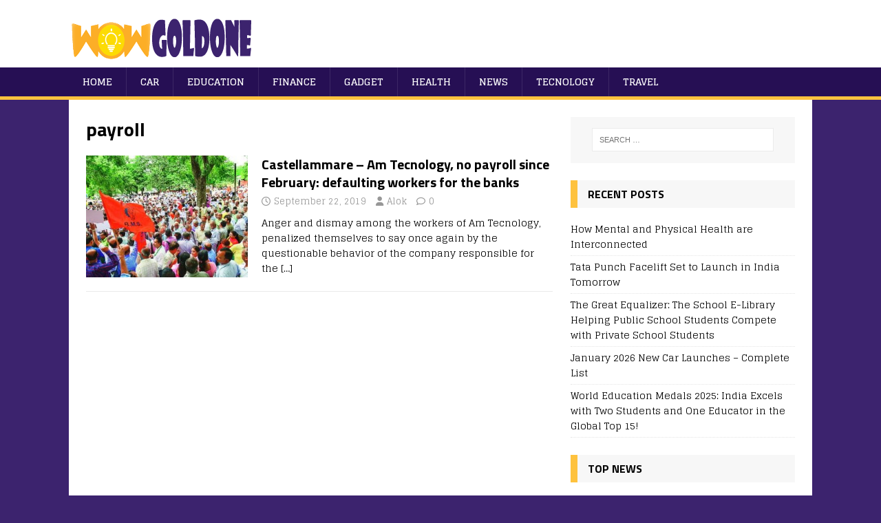

--- FILE ---
content_type: text/html; charset=UTF-8
request_url: https://wowgoldone.com/tag/payroll/
body_size: 9995
content:
<!DOCTYPE html>
<html class="no-js" lang="en-US">
<head>
<meta charset="UTF-8">
<meta name="viewport" content="width=device-width, initial-scale=1.0">
<link rel="profile" href="https://gmpg.org/xfn/11" />
<meta name='robots' content='index, follow, max-image-preview:large, max-snippet:-1, max-video-preview:-1' />
	<style>img:is([sizes="auto" i], [sizes^="auto," i]) { contain-intrinsic-size: 3000px 1500px }</style>
	
	<!-- This site is optimized with the Yoast SEO plugin v25.8 - https://yoast.com/wordpress/plugins/seo/ -->
	<title>payroll Archives - wowgoldone</title>
	<link rel="canonical" href="https://wowgoldone.com/tag/payroll/" />
	<meta property="og:locale" content="en_US" />
	<meta property="og:type" content="article" />
	<meta property="og:title" content="payroll Archives - wowgoldone" />
	<meta property="og:url" content="https://wowgoldone.com/tag/payroll/" />
	<meta property="og:site_name" content="wowgoldone" />
	<meta name="twitter:card" content="summary_large_image" />
	<script type="application/ld+json" class="yoast-schema-graph">{"@context":"https://schema.org","@graph":[{"@type":"CollectionPage","@id":"https://wowgoldone.com/tag/payroll/","url":"https://wowgoldone.com/tag/payroll/","name":"payroll Archives - wowgoldone","isPartOf":{"@id":"https://wowgoldone.com/#website"},"primaryImageOfPage":{"@id":"https://wowgoldone.com/tag/payroll/#primaryimage"},"image":{"@id":"https://wowgoldone.com/tag/payroll/#primaryimage"},"thumbnailUrl":"https://wowgoldone.com/wp-content/uploads/2019/09/mtnl-protest-salary.jpg","breadcrumb":{"@id":"https://wowgoldone.com/tag/payroll/#breadcrumb"},"inLanguage":"en-US"},{"@type":"ImageObject","inLanguage":"en-US","@id":"https://wowgoldone.com/tag/payroll/#primaryimage","url":"https://wowgoldone.com/wp-content/uploads/2019/09/mtnl-protest-salary.jpg","contentUrl":"https://wowgoldone.com/wp-content/uploads/2019/09/mtnl-protest-salary.jpg","width":660,"height":440},{"@type":"BreadcrumbList","@id":"https://wowgoldone.com/tag/payroll/#breadcrumb","itemListElement":[{"@type":"ListItem","position":1,"name":"Home","item":"https://wowgoldone.com/"},{"@type":"ListItem","position":2,"name":"payroll"}]},{"@type":"WebSite","@id":"https://wowgoldone.com/#website","url":"https://wowgoldone.com/","name":"wowgoldone","description":"WoW Gold One","potentialAction":[{"@type":"SearchAction","target":{"@type":"EntryPoint","urlTemplate":"https://wowgoldone.com/?s={search_term_string}"},"query-input":{"@type":"PropertyValueSpecification","valueRequired":true,"valueName":"search_term_string"}}],"inLanguage":"en-US"}]}</script>
	<!-- / Yoast SEO plugin. -->


<link rel='dns-prefetch' href='//fonts.googleapis.com' />
<link rel="alternate" type="application/rss+xml" title="wowgoldone &raquo; Feed" href="https://wowgoldone.com/feed/" />
<link rel="alternate" type="application/rss+xml" title="wowgoldone &raquo; Comments Feed" href="https://wowgoldone.com/comments/feed/" />
<link rel="alternate" type="application/rss+xml" title="wowgoldone &raquo; payroll Tag Feed" href="https://wowgoldone.com/tag/payroll/feed/" />
<script type="text/javascript">
/* <![CDATA[ */
window._wpemojiSettings = {"baseUrl":"https:\/\/s.w.org\/images\/core\/emoji\/16.0.1\/72x72\/","ext":".png","svgUrl":"https:\/\/s.w.org\/images\/core\/emoji\/16.0.1\/svg\/","svgExt":".svg","source":{"concatemoji":"https:\/\/wowgoldone.com\/wp-includes\/js\/wp-emoji-release.min.js?ver=6.8.2"}};
/*! This file is auto-generated */
!function(s,n){var o,i,e;function c(e){try{var t={supportTests:e,timestamp:(new Date).valueOf()};sessionStorage.setItem(o,JSON.stringify(t))}catch(e){}}function p(e,t,n){e.clearRect(0,0,e.canvas.width,e.canvas.height),e.fillText(t,0,0);var t=new Uint32Array(e.getImageData(0,0,e.canvas.width,e.canvas.height).data),a=(e.clearRect(0,0,e.canvas.width,e.canvas.height),e.fillText(n,0,0),new Uint32Array(e.getImageData(0,0,e.canvas.width,e.canvas.height).data));return t.every(function(e,t){return e===a[t]})}function u(e,t){e.clearRect(0,0,e.canvas.width,e.canvas.height),e.fillText(t,0,0);for(var n=e.getImageData(16,16,1,1),a=0;a<n.data.length;a++)if(0!==n.data[a])return!1;return!0}function f(e,t,n,a){switch(t){case"flag":return n(e,"\ud83c\udff3\ufe0f\u200d\u26a7\ufe0f","\ud83c\udff3\ufe0f\u200b\u26a7\ufe0f")?!1:!n(e,"\ud83c\udde8\ud83c\uddf6","\ud83c\udde8\u200b\ud83c\uddf6")&&!n(e,"\ud83c\udff4\udb40\udc67\udb40\udc62\udb40\udc65\udb40\udc6e\udb40\udc67\udb40\udc7f","\ud83c\udff4\u200b\udb40\udc67\u200b\udb40\udc62\u200b\udb40\udc65\u200b\udb40\udc6e\u200b\udb40\udc67\u200b\udb40\udc7f");case"emoji":return!a(e,"\ud83e\udedf")}return!1}function g(e,t,n,a){var r="undefined"!=typeof WorkerGlobalScope&&self instanceof WorkerGlobalScope?new OffscreenCanvas(300,150):s.createElement("canvas"),o=r.getContext("2d",{willReadFrequently:!0}),i=(o.textBaseline="top",o.font="600 32px Arial",{});return e.forEach(function(e){i[e]=t(o,e,n,a)}),i}function t(e){var t=s.createElement("script");t.src=e,t.defer=!0,s.head.appendChild(t)}"undefined"!=typeof Promise&&(o="wpEmojiSettingsSupports",i=["flag","emoji"],n.supports={everything:!0,everythingExceptFlag:!0},e=new Promise(function(e){s.addEventListener("DOMContentLoaded",e,{once:!0})}),new Promise(function(t){var n=function(){try{var e=JSON.parse(sessionStorage.getItem(o));if("object"==typeof e&&"number"==typeof e.timestamp&&(new Date).valueOf()<e.timestamp+604800&&"object"==typeof e.supportTests)return e.supportTests}catch(e){}return null}();if(!n){if("undefined"!=typeof Worker&&"undefined"!=typeof OffscreenCanvas&&"undefined"!=typeof URL&&URL.createObjectURL&&"undefined"!=typeof Blob)try{var e="postMessage("+g.toString()+"("+[JSON.stringify(i),f.toString(),p.toString(),u.toString()].join(",")+"));",a=new Blob([e],{type:"text/javascript"}),r=new Worker(URL.createObjectURL(a),{name:"wpTestEmojiSupports"});return void(r.onmessage=function(e){c(n=e.data),r.terminate(),t(n)})}catch(e){}c(n=g(i,f,p,u))}t(n)}).then(function(e){for(var t in e)n.supports[t]=e[t],n.supports.everything=n.supports.everything&&n.supports[t],"flag"!==t&&(n.supports.everythingExceptFlag=n.supports.everythingExceptFlag&&n.supports[t]);n.supports.everythingExceptFlag=n.supports.everythingExceptFlag&&!n.supports.flag,n.DOMReady=!1,n.readyCallback=function(){n.DOMReady=!0}}).then(function(){return e}).then(function(){var e;n.supports.everything||(n.readyCallback(),(e=n.source||{}).concatemoji?t(e.concatemoji):e.wpemoji&&e.twemoji&&(t(e.twemoji),t(e.wpemoji)))}))}((window,document),window._wpemojiSettings);
/* ]]> */
</script>
<style id='wp-emoji-styles-inline-css' type='text/css'>

	img.wp-smiley, img.emoji {
		display: inline !important;
		border: none !important;
		box-shadow: none !important;
		height: 1em !important;
		width: 1em !important;
		margin: 0 0.07em !important;
		vertical-align: -0.1em !important;
		background: none !important;
		padding: 0 !important;
	}
</style>
<link rel='stylesheet' id='wp-block-library-css' href='https://wowgoldone.com/wp-includes/css/dist/block-library/style.min.css?ver=6.8.2' type='text/css' media='all' />
<style id='classic-theme-styles-inline-css' type='text/css'>
/*! This file is auto-generated */
.wp-block-button__link{color:#fff;background-color:#32373c;border-radius:9999px;box-shadow:none;text-decoration:none;padding:calc(.667em + 2px) calc(1.333em + 2px);font-size:1.125em}.wp-block-file__button{background:#32373c;color:#fff;text-decoration:none}
</style>
<style id='global-styles-inline-css' type='text/css'>
:root{--wp--preset--aspect-ratio--square: 1;--wp--preset--aspect-ratio--4-3: 4/3;--wp--preset--aspect-ratio--3-4: 3/4;--wp--preset--aspect-ratio--3-2: 3/2;--wp--preset--aspect-ratio--2-3: 2/3;--wp--preset--aspect-ratio--16-9: 16/9;--wp--preset--aspect-ratio--9-16: 9/16;--wp--preset--color--black: #000000;--wp--preset--color--cyan-bluish-gray: #abb8c3;--wp--preset--color--white: #ffffff;--wp--preset--color--pale-pink: #f78da7;--wp--preset--color--vivid-red: #cf2e2e;--wp--preset--color--luminous-vivid-orange: #ff6900;--wp--preset--color--luminous-vivid-amber: #fcb900;--wp--preset--color--light-green-cyan: #7bdcb5;--wp--preset--color--vivid-green-cyan: #00d084;--wp--preset--color--pale-cyan-blue: #8ed1fc;--wp--preset--color--vivid-cyan-blue: #0693e3;--wp--preset--color--vivid-purple: #9b51e0;--wp--preset--gradient--vivid-cyan-blue-to-vivid-purple: linear-gradient(135deg,rgba(6,147,227,1) 0%,rgb(155,81,224) 100%);--wp--preset--gradient--light-green-cyan-to-vivid-green-cyan: linear-gradient(135deg,rgb(122,220,180) 0%,rgb(0,208,130) 100%);--wp--preset--gradient--luminous-vivid-amber-to-luminous-vivid-orange: linear-gradient(135deg,rgba(252,185,0,1) 0%,rgba(255,105,0,1) 100%);--wp--preset--gradient--luminous-vivid-orange-to-vivid-red: linear-gradient(135deg,rgba(255,105,0,1) 0%,rgb(207,46,46) 100%);--wp--preset--gradient--very-light-gray-to-cyan-bluish-gray: linear-gradient(135deg,rgb(238,238,238) 0%,rgb(169,184,195) 100%);--wp--preset--gradient--cool-to-warm-spectrum: linear-gradient(135deg,rgb(74,234,220) 0%,rgb(151,120,209) 20%,rgb(207,42,186) 40%,rgb(238,44,130) 60%,rgb(251,105,98) 80%,rgb(254,248,76) 100%);--wp--preset--gradient--blush-light-purple: linear-gradient(135deg,rgb(255,206,236) 0%,rgb(152,150,240) 100%);--wp--preset--gradient--blush-bordeaux: linear-gradient(135deg,rgb(254,205,165) 0%,rgb(254,45,45) 50%,rgb(107,0,62) 100%);--wp--preset--gradient--luminous-dusk: linear-gradient(135deg,rgb(255,203,112) 0%,rgb(199,81,192) 50%,rgb(65,88,208) 100%);--wp--preset--gradient--pale-ocean: linear-gradient(135deg,rgb(255,245,203) 0%,rgb(182,227,212) 50%,rgb(51,167,181) 100%);--wp--preset--gradient--electric-grass: linear-gradient(135deg,rgb(202,248,128) 0%,rgb(113,206,126) 100%);--wp--preset--gradient--midnight: linear-gradient(135deg,rgb(2,3,129) 0%,rgb(40,116,252) 100%);--wp--preset--font-size--small: 13px;--wp--preset--font-size--medium: 20px;--wp--preset--font-size--large: 36px;--wp--preset--font-size--x-large: 42px;--wp--preset--spacing--20: 0.44rem;--wp--preset--spacing--30: 0.67rem;--wp--preset--spacing--40: 1rem;--wp--preset--spacing--50: 1.5rem;--wp--preset--spacing--60: 2.25rem;--wp--preset--spacing--70: 3.38rem;--wp--preset--spacing--80: 5.06rem;--wp--preset--shadow--natural: 6px 6px 9px rgba(0, 0, 0, 0.2);--wp--preset--shadow--deep: 12px 12px 50px rgba(0, 0, 0, 0.4);--wp--preset--shadow--sharp: 6px 6px 0px rgba(0, 0, 0, 0.2);--wp--preset--shadow--outlined: 6px 6px 0px -3px rgba(255, 255, 255, 1), 6px 6px rgba(0, 0, 0, 1);--wp--preset--shadow--crisp: 6px 6px 0px rgba(0, 0, 0, 1);}:where(.is-layout-flex){gap: 0.5em;}:where(.is-layout-grid){gap: 0.5em;}body .is-layout-flex{display: flex;}.is-layout-flex{flex-wrap: wrap;align-items: center;}.is-layout-flex > :is(*, div){margin: 0;}body .is-layout-grid{display: grid;}.is-layout-grid > :is(*, div){margin: 0;}:where(.wp-block-columns.is-layout-flex){gap: 2em;}:where(.wp-block-columns.is-layout-grid){gap: 2em;}:where(.wp-block-post-template.is-layout-flex){gap: 1.25em;}:where(.wp-block-post-template.is-layout-grid){gap: 1.25em;}.has-black-color{color: var(--wp--preset--color--black) !important;}.has-cyan-bluish-gray-color{color: var(--wp--preset--color--cyan-bluish-gray) !important;}.has-white-color{color: var(--wp--preset--color--white) !important;}.has-pale-pink-color{color: var(--wp--preset--color--pale-pink) !important;}.has-vivid-red-color{color: var(--wp--preset--color--vivid-red) !important;}.has-luminous-vivid-orange-color{color: var(--wp--preset--color--luminous-vivid-orange) !important;}.has-luminous-vivid-amber-color{color: var(--wp--preset--color--luminous-vivid-amber) !important;}.has-light-green-cyan-color{color: var(--wp--preset--color--light-green-cyan) !important;}.has-vivid-green-cyan-color{color: var(--wp--preset--color--vivid-green-cyan) !important;}.has-pale-cyan-blue-color{color: var(--wp--preset--color--pale-cyan-blue) !important;}.has-vivid-cyan-blue-color{color: var(--wp--preset--color--vivid-cyan-blue) !important;}.has-vivid-purple-color{color: var(--wp--preset--color--vivid-purple) !important;}.has-black-background-color{background-color: var(--wp--preset--color--black) !important;}.has-cyan-bluish-gray-background-color{background-color: var(--wp--preset--color--cyan-bluish-gray) !important;}.has-white-background-color{background-color: var(--wp--preset--color--white) !important;}.has-pale-pink-background-color{background-color: var(--wp--preset--color--pale-pink) !important;}.has-vivid-red-background-color{background-color: var(--wp--preset--color--vivid-red) !important;}.has-luminous-vivid-orange-background-color{background-color: var(--wp--preset--color--luminous-vivid-orange) !important;}.has-luminous-vivid-amber-background-color{background-color: var(--wp--preset--color--luminous-vivid-amber) !important;}.has-light-green-cyan-background-color{background-color: var(--wp--preset--color--light-green-cyan) !important;}.has-vivid-green-cyan-background-color{background-color: var(--wp--preset--color--vivid-green-cyan) !important;}.has-pale-cyan-blue-background-color{background-color: var(--wp--preset--color--pale-cyan-blue) !important;}.has-vivid-cyan-blue-background-color{background-color: var(--wp--preset--color--vivid-cyan-blue) !important;}.has-vivid-purple-background-color{background-color: var(--wp--preset--color--vivid-purple) !important;}.has-black-border-color{border-color: var(--wp--preset--color--black) !important;}.has-cyan-bluish-gray-border-color{border-color: var(--wp--preset--color--cyan-bluish-gray) !important;}.has-white-border-color{border-color: var(--wp--preset--color--white) !important;}.has-pale-pink-border-color{border-color: var(--wp--preset--color--pale-pink) !important;}.has-vivid-red-border-color{border-color: var(--wp--preset--color--vivid-red) !important;}.has-luminous-vivid-orange-border-color{border-color: var(--wp--preset--color--luminous-vivid-orange) !important;}.has-luminous-vivid-amber-border-color{border-color: var(--wp--preset--color--luminous-vivid-amber) !important;}.has-light-green-cyan-border-color{border-color: var(--wp--preset--color--light-green-cyan) !important;}.has-vivid-green-cyan-border-color{border-color: var(--wp--preset--color--vivid-green-cyan) !important;}.has-pale-cyan-blue-border-color{border-color: var(--wp--preset--color--pale-cyan-blue) !important;}.has-vivid-cyan-blue-border-color{border-color: var(--wp--preset--color--vivid-cyan-blue) !important;}.has-vivid-purple-border-color{border-color: var(--wp--preset--color--vivid-purple) !important;}.has-vivid-cyan-blue-to-vivid-purple-gradient-background{background: var(--wp--preset--gradient--vivid-cyan-blue-to-vivid-purple) !important;}.has-light-green-cyan-to-vivid-green-cyan-gradient-background{background: var(--wp--preset--gradient--light-green-cyan-to-vivid-green-cyan) !important;}.has-luminous-vivid-amber-to-luminous-vivid-orange-gradient-background{background: var(--wp--preset--gradient--luminous-vivid-amber-to-luminous-vivid-orange) !important;}.has-luminous-vivid-orange-to-vivid-red-gradient-background{background: var(--wp--preset--gradient--luminous-vivid-orange-to-vivid-red) !important;}.has-very-light-gray-to-cyan-bluish-gray-gradient-background{background: var(--wp--preset--gradient--very-light-gray-to-cyan-bluish-gray) !important;}.has-cool-to-warm-spectrum-gradient-background{background: var(--wp--preset--gradient--cool-to-warm-spectrum) !important;}.has-blush-light-purple-gradient-background{background: var(--wp--preset--gradient--blush-light-purple) !important;}.has-blush-bordeaux-gradient-background{background: var(--wp--preset--gradient--blush-bordeaux) !important;}.has-luminous-dusk-gradient-background{background: var(--wp--preset--gradient--luminous-dusk) !important;}.has-pale-ocean-gradient-background{background: var(--wp--preset--gradient--pale-ocean) !important;}.has-electric-grass-gradient-background{background: var(--wp--preset--gradient--electric-grass) !important;}.has-midnight-gradient-background{background: var(--wp--preset--gradient--midnight) !important;}.has-small-font-size{font-size: var(--wp--preset--font-size--small) !important;}.has-medium-font-size{font-size: var(--wp--preset--font-size--medium) !important;}.has-large-font-size{font-size: var(--wp--preset--font-size--large) !important;}.has-x-large-font-size{font-size: var(--wp--preset--font-size--x-large) !important;}
:where(.wp-block-post-template.is-layout-flex){gap: 1.25em;}:where(.wp-block-post-template.is-layout-grid){gap: 1.25em;}
:where(.wp-block-columns.is-layout-flex){gap: 2em;}:where(.wp-block-columns.is-layout-grid){gap: 2em;}
:root :where(.wp-block-pullquote){font-size: 1.5em;line-height: 1.6;}
</style>
<link rel='stylesheet' id='ez-toc-css' href='https://wowgoldone.com/wp-content/plugins/easy-table-of-contents/assets/css/screen.min.css?ver=2.0.76' type='text/css' media='all' />
<style id='ez-toc-inline-css' type='text/css'>
div#ez-toc-container .ez-toc-title {font-size: 120%;}div#ez-toc-container .ez-toc-title {font-weight: 500;}div#ez-toc-container ul li , div#ez-toc-container ul li a {font-size: 95%;}div#ez-toc-container ul li , div#ez-toc-container ul li a {font-weight: 500;}div#ez-toc-container nav ul ul li {font-size: 90%;}
.ez-toc-container-direction {direction: ltr;}.ez-toc-counter ul{counter-reset: item ;}.ez-toc-counter nav ul li a::before {content: counters(item, '.', decimal) '. ';display: inline-block;counter-increment: item;flex-grow: 0;flex-shrink: 0;margin-right: .2em; float: left; }.ez-toc-widget-direction {direction: ltr;}.ez-toc-widget-container ul{counter-reset: item ;}.ez-toc-widget-container nav ul li a::before {content: counters(item, '.', decimal) '. ';display: inline-block;counter-increment: item;flex-grow: 0;flex-shrink: 0;margin-right: .2em; float: left; }
</style>
<link rel='stylesheet' id='mh-magazine-lite-css' href='https://wowgoldone.com/wp-content/themes/mh-magazine-lite/style.css?ver=2.10.0' type='text/css' media='all' />
<link rel='stylesheet' id='mh-sportsmagazine-css' href='https://wowgoldone.com/wp-content/themes/mh-sportsmagazine/style.css?ver=1.1.3' type='text/css' media='all' />
<link rel='stylesheet' id='mh-font-awesome-css' href='https://wowgoldone.com/wp-content/themes/mh-magazine-lite/includes/font-awesome.min.css' type='text/css' media='all' />
<link rel='stylesheet' id='tablepress-default-css' href='https://wowgoldone.com/wp-content/plugins/tablepress/css/build/default.css?ver=3.2.1' type='text/css' media='all' />
<link rel='stylesheet' id='mh-sportsmagazine-fonts-css' href='https://fonts.googleapis.com/css?family=Glegoo:400,700%7cTitillium+Web:300,400,400italic,600,700' type='text/css' media='all' />
<script type="text/javascript" src="https://wowgoldone.com/wp-includes/js/jquery/jquery.min.js?ver=3.7.1" id="jquery-core-js"></script>
<script type="text/javascript" src="https://wowgoldone.com/wp-includes/js/jquery/jquery-migrate.min.js?ver=3.4.1" id="jquery-migrate-js"></script>
<script type="text/javascript" id="mh-scripts-js-extra">
/* <![CDATA[ */
var mh_magazine = {"text":{"toggle_menu":"Toggle Menu"}};
/* ]]> */
</script>
<script type="text/javascript" src="https://wowgoldone.com/wp-content/themes/mh-magazine-lite/js/scripts.js?ver=2.10.0" id="mh-scripts-js"></script>
<link rel="https://api.w.org/" href="https://wowgoldone.com/wp-json/" /><link rel="alternate" title="JSON" type="application/json" href="https://wowgoldone.com/wp-json/wp/v2/tags/1303" /><link rel="EditURI" type="application/rsd+xml" title="RSD" href="https://wowgoldone.com/xmlrpc.php?rsd" />
<meta name="generator" content="WordPress 6.8.2" />
<meta name="google-site-verification" content="MZ8sxVqPVc630MiPvu3Dksf-wFFFqJEp7DnnEecqIAU" />
<meta name="msvalidate.01" content="B1EE497F2A7A2C8E65CE1B96327409D1" /><!--[if lt IE 9]>
<script src="https://wowgoldone.com/wp-content/themes/mh-magazine-lite/js/css3-mediaqueries.js"></script>
<![endif]-->
<link rel="icon" href="https://wowgoldone.com/wp-content/uploads/2019/01/cropped-Untitled-1-1-32x32.png" sizes="32x32" />
<link rel="icon" href="https://wowgoldone.com/wp-content/uploads/2019/01/cropped-Untitled-1-1-192x192.png" sizes="192x192" />
<link rel="apple-touch-icon" href="https://wowgoldone.com/wp-content/uploads/2019/01/cropped-Untitled-1-1-180x180.png" />
<meta name="msapplication-TileImage" content="https://wowgoldone.com/wp-content/uploads/2019/01/cropped-Untitled-1-1-270x270.png" />
		<style type="text/css" id="wp-custom-css">
			.entry-content div img,.entry-content p img
{
	display:none;
}		</style>
		</head>
<body data-rsssl=1 id="mh-mobile" class="archive tag tag-payroll tag-1303 wp-theme-mh-magazine-lite wp-child-theme-mh-sportsmagazine mh-right-sb" itemscope="itemscope" itemtype="https://schema.org/WebPage">
<div class="mh-header-mobile-nav mh-clearfix"></div>
<header class="mh-header" itemscope="itemscope" itemtype="https://schema.org/WPHeader">
	<div class="mh-container mh-container-inner mh-row mh-clearfix">
		<div class="mh-custom-header mh-clearfix">
<a class="mh-header-image-link" href="https://wowgoldone.com/" title="wowgoldone" rel="home">
<img class="mh-header-image" src="https://wowgoldone.com/wp-content/uploads/2019/01/cropped-Untitled-1.png" height="98" width="279" alt="wowgoldone" />
</a>
</div>
	</div>
	<div class="mh-main-nav-wrap">
		<nav class="mh-navigation mh-main-nav mh-container mh-container-inner mh-clearfix" itemscope="itemscope" itemtype="https://schema.org/SiteNavigationElement">
			<div class="menu-menu1-container"><ul id="menu-menu1" class="menu"><li id="menu-item-114" class="menu-item menu-item-type-custom menu-item-object-custom menu-item-home menu-item-114"><a href="https://wowgoldone.com/">Home</a></li>
<li id="menu-item-115" class="menu-item menu-item-type-taxonomy menu-item-object-category menu-item-115"><a href="https://wowgoldone.com/category/car/">Car</a></li>
<li id="menu-item-117" class="menu-item menu-item-type-taxonomy menu-item-object-category menu-item-117"><a href="https://wowgoldone.com/category/education/">Education</a></li>
<li id="menu-item-118" class="menu-item menu-item-type-taxonomy menu-item-object-category menu-item-118"><a href="https://wowgoldone.com/category/finance/">Finance</a></li>
<li id="menu-item-119" class="menu-item menu-item-type-taxonomy menu-item-object-category menu-item-119"><a href="https://wowgoldone.com/category/gadget/">Gadget</a></li>
<li id="menu-item-120" class="menu-item menu-item-type-taxonomy menu-item-object-category menu-item-120"><a href="https://wowgoldone.com/category/health/">Health</a></li>
<li id="menu-item-121" class="menu-item menu-item-type-taxonomy menu-item-object-category menu-item-121"><a href="https://wowgoldone.com/category/news/">News</a></li>
<li id="menu-item-122" class="menu-item menu-item-type-taxonomy menu-item-object-category menu-item-122"><a href="https://wowgoldone.com/category/tecnology/">Tecnology</a></li>
<li id="menu-item-123" class="menu-item menu-item-type-taxonomy menu-item-object-category menu-item-123"><a href="https://wowgoldone.com/category/travel/">Travel</a></li>
</ul></div>		</nav>
	</div>
</header><div class="mh-container mh-container-outer">
<div class="mh-wrapper mh-clearfix">
	<div id="main-content" class="mh-loop mh-content" role="main">			<header class="page-header"><h1 class="page-title">payroll</h1>			</header><article class="mh-loop-item mh-clearfix post-776 post type-post status-publish format-standard has-post-thumbnail hentry category-tecnology tag-938 tag-am tag-banks tag-castellammare tag-defaulting tag-february tag-for tag-no tag-payroll tag-since tag-tecnology tag-the tag-workers">
	<figure class="mh-loop-thumb">
		<a href="https://wowgoldone.com/castellammare-am-tecnology-no-payroll-since-february-defaulting-workers-for-the-banks/"><img width="326" height="245" src="https://wowgoldone.com/wp-content/uploads/2019/09/mtnl-protest-salary-326x245.jpg" class="attachment-mh-magazine-lite-medium size-mh-magazine-lite-medium wp-post-image" alt="" decoding="async" fetchpriority="high" srcset="https://wowgoldone.com/wp-content/uploads/2019/09/mtnl-protest-salary-326x245.jpg 326w, https://wowgoldone.com/wp-content/uploads/2019/09/mtnl-protest-salary-80x60.jpg 80w" sizes="(max-width: 326px) 100vw, 326px" />		</a>
	</figure>
	<div class="mh-loop-content mh-clearfix">
		<header class="mh-loop-header">
			<h3 class="entry-title mh-loop-title">
				<a href="https://wowgoldone.com/castellammare-am-tecnology-no-payroll-since-february-defaulting-workers-for-the-banks/" rel="bookmark">
					Castellammare &#8211; Am Tecnology, no payroll since February: defaulting workers for the banks				</a>
			</h3>
			<div class="mh-meta mh-loop-meta">
				<span class="mh-meta-date updated"><i class="far fa-clock"></i>September 22, 2019</span>
<span class="mh-meta-author author vcard"><i class="fa fa-user"></i><a class="fn" href="https://wowgoldone.com/author/deep/">Alok</a></span>
<span class="mh-meta-comments"><i class="far fa-comment"></i><a class="mh-comment-count-link" href="https://wowgoldone.com/castellammare-am-tecnology-no-payroll-since-february-defaulting-workers-for-the-banks/#mh-comments">0</a></span>
			</div>
		</header>
		<div class="mh-loop-excerpt">
			<div class="mh-excerpt"><p>Anger and dismay among the workers of Am Tecnology, penalized themselves to say once again by the questionable behavior of the company responsible for the <a class="mh-excerpt-more" href="https://wowgoldone.com/castellammare-am-tecnology-no-payroll-since-february-defaulting-workers-for-the-banks/" title="Castellammare &#8211; Am Tecnology, no payroll since February: defaulting workers for the banks">[&#8230;]</a></p>
</div>		</div>
	</div>
</article>	</div>
	<aside class="mh-widget-col-1 mh-sidebar" itemscope="itemscope" itemtype="https://schema.org/WPSideBar"><div id="search-2" class="mh-widget widget_search"><form role="search" method="get" class="search-form" action="https://wowgoldone.com/">
				<label>
					<span class="screen-reader-text">Search for:</span>
					<input type="search" class="search-field" placeholder="Search &hellip;" value="" name="s" />
				</label>
				<input type="submit" class="search-submit" value="Search" />
			</form></div>
		<div id="recent-posts-2" class="mh-widget widget_recent_entries">
		<h4 class="mh-widget-title"><span class="mh-widget-title-inner">Recent Posts</span></h4>
		<ul>
											<li>
					<a href="https://wowgoldone.com/how-mental-and-physical-health-are-interconnected/">How Mental and Physical Health are Interconnected</a>
									</li>
											<li>
					<a href="https://wowgoldone.com/tata-punch-facelift-set-to-launch-in-india-tomorrow/">Tata Punch Facelift Set to Launch in India Tomorrow</a>
									</li>
											<li>
					<a href="https://wowgoldone.com/the-great-equalizer-the-school-e-library-helping-public-school-students-compete-with-private-school-students/">The Great Equalizer: The School E-Library Helping Public School Students Compete with Private School Students</a>
									</li>
											<li>
					<a href="https://wowgoldone.com/january-2026-new-car-launches-complete-list/">January 2026 New Car Launches &#8211; Complete List</a>
									</li>
											<li>
					<a href="https://wowgoldone.com/world-education-medals-2025-india-excels-with-two-students-and-one-educator-in-the-global-top-15/">World Education Medals 2025: India Excels with Two Students and One Educator in the Global Top 15!</a>
									</li>
					</ul>

		</div><div id="mh_magazine_lite_tabbed-2" class="mh-widget mh_magazine_lite_tabbed"><h4 class="mh-widget-title"><span class="mh-widget-title-inner">Top News</span></h4>			<div class="mh-tabbed-widget">
				<div class="mh-tab-buttons mh-clearfix">
					<a class="mh-tab-button" title="Posts" href="#tab-mh_magazine_lite_tabbed-2-1">
						<span><i class="far fa-newspaper"></i></span>
					</a>
					<a class="mh-tab-button" title="Tags" href="#tab-mh_magazine_lite_tabbed-2-2">
						<span><i class="fa fa-tags"></i></span>
					</a>
					<a class="mh-tab-button" title="Comments" href="#tab-mh_magazine_lite_tabbed-2-3">
						<span><i class="far fa-comments"></i></span>
					</a>
				</div>
				<div id="tab-mh_magazine_lite_tabbed-2-1" class="mh-tab-content mh-tab-posts"><ul class="mh-tab-content-posts">
								<li class="post-5510 mh-tab-post-item">
									<a href="https://wowgoldone.com/how-mental-and-physical-health-are-interconnected/" title="How Mental and Physical Health are Interconnected">
										How Mental and Physical Health are Interconnected									</a>
								</li>								<li class="post-5506 mh-tab-post-item">
									<a href="https://wowgoldone.com/tata-punch-facelift-set-to-launch-in-india-tomorrow/" title="Tata Punch Facelift Set to Launch in India Tomorrow">
										Tata Punch Facelift Set to Launch in India Tomorrow									</a>
								</li>								<li class="post-5503 mh-tab-post-item">
									<a href="https://wowgoldone.com/the-great-equalizer-the-school-e-library-helping-public-school-students-compete-with-private-school-students/" title="The Great Equalizer: The School E-Library Helping Public School Students Compete with Private School Students">
										The Great Equalizer: The School E-Library Helping Public School Students Compete with Private School Students									</a>
								</li>								<li class="post-5499 mh-tab-post-item">
									<a href="https://wowgoldone.com/january-2026-new-car-launches-complete-list/" title="January 2026 New Car Launches &#8211; Complete List">
										January 2026 New Car Launches &#8211; Complete List									</a>
								</li>								<li class="post-5495 mh-tab-post-item">
									<a href="https://wowgoldone.com/world-education-medals-2025-india-excels-with-two-students-and-one-educator-in-the-global-top-15/" title="World Education Medals 2025: India Excels with Two Students and One Educator in the Global Top 15!">
										World Education Medals 2025: India Excels with Two Students and One Educator in the Global Top 15!									</a>
								</li>								<li class="post-5492 mh-tab-post-item">
									<a href="https://wowgoldone.com/costliest-cars-globally/" title="Costliest Cars Globally">
										Costliest Cars Globally									</a>
								</li>								<li class="post-5488 mh-tab-post-item">
									<a href="https://wowgoldone.com/jaro-education-enhances-its-national-presence-and-revolutionizes-professional-learning-throughout-bharat/" title="Jaro Education Enhances Its National Presence and Revolutionizes Professional Learning Throughout Bharat">
										Jaro Education Enhances Its National Presence and Revolutionizes Professional Learning Throughout Bharat									</a>
								</li>								<li class="post-5485 mh-tab-post-item">
									<a href="https://wowgoldone.com/is-canadas-border-pre-clearance-program-with-the-united-states-approaching-its-end/" title="Is Canada&#8217;s border pre-clearance program with the United States approaching its end?">
										Is Canada&#8217;s border pre-clearance program with the United States approaching its end?									</a>
								</li>								<li class="post-5481 mh-tab-post-item">
									<a href="https://wowgoldone.com/the-realme-gt-8-pros-india-launch-date-has-been-confirmed-and-it-will-debut-on-the-same-day-as-the-lava-agni-4/" title="The Realme GT 8 Pro&#8217;s India launch date has been confirmed, and it will debut on the same day as the Lava Agni 4">
										The Realme GT 8 Pro&#8217;s India launch date has been confirmed, and it will debut on the same day as the Lava Agni 4									</a>
								</li>								<li class="post-5477 mh-tab-post-item">
									<a href="https://wowgoldone.com/doctors-advise-everyone-to-take-vitamin-d-supplements-as-toxic-air-chokes-delhi-ncr/" title="Doctors advise everyone to take vitamin D supplements as toxic air chokes Delhi-NCR">
										Doctors advise everyone to take vitamin D supplements as toxic air chokes Delhi-NCR									</a>
								</li></ul>
				</div>
				<div id="tab-mh_magazine_lite_tabbed-2-2" class="mh-tab-content mh-tab-cloud">
                	<div class="tagcloud mh-tab-content-cloud">
	                	<a href="https://wowgoldone.com/tag/a/" class="tag-cloud-link tag-link-88 tag-link-position-1" style="font-size: 12px;">a</a>
<a href="https://wowgoldone.com/tag/and/" class="tag-cloud-link tag-link-61 tag-link-position-2" style="font-size: 12px;">and</a>
<a href="https://wowgoldone.com/tag/as/" class="tag-cloud-link tag-link-78 tag-link-position-3" style="font-size: 12px;">as</a>
<a href="https://wowgoldone.com/tag/be/" class="tag-cloud-link tag-link-55 tag-link-position-4" style="font-size: 12px;">Be</a>
<a href="https://wowgoldone.com/tag/can/" class="tag-cloud-link tag-link-236 tag-link-position-5" style="font-size: 12px;">can</a>
<a href="https://wowgoldone.com/tag/car/" class="tag-cloud-link tag-link-12 tag-link-position-6" style="font-size: 12px;">Car</a>
<a href="https://wowgoldone.com/tag/design/" class="tag-cloud-link tag-link-368 tag-link-position-7" style="font-size: 12px;">Design</a>
<a href="https://wowgoldone.com/tag/finance/" class="tag-cloud-link tag-link-37 tag-link-position-8" style="font-size: 12px;">Finance</a>
<a href="https://wowgoldone.com/tag/for/" class="tag-cloud-link tag-link-48 tag-link-position-9" style="font-size: 12px;">For</a>
<a href="https://wowgoldone.com/tag/health/" class="tag-cloud-link tag-link-86 tag-link-position-10" style="font-size: 12px;">Health</a>
<a href="https://wowgoldone.com/tag/how/" class="tag-cloud-link tag-link-65 tag-link-position-11" style="font-size: 12px;">how</a>
<a href="https://wowgoldone.com/tag/in/" class="tag-cloud-link tag-link-129 tag-link-position-12" style="font-size: 12px;">in</a>
<a href="https://wowgoldone.com/tag/india/" class="tag-cloud-link tag-link-337 tag-link-position-13" style="font-size: 12px;">India</a>
<a href="https://wowgoldone.com/tag/is/" class="tag-cloud-link tag-link-28 tag-link-position-14" style="font-size: 12px;">is</a>
<a href="https://wowgoldone.com/tag/new/" class="tag-cloud-link tag-link-377 tag-link-position-15" style="font-size: 12px;">New</a>
<a href="https://wowgoldone.com/tag/of/" class="tag-cloud-link tag-link-19 tag-link-position-16" style="font-size: 12px;">Of</a>
<a href="https://wowgoldone.com/tag/on/" class="tag-cloud-link tag-link-167 tag-link-position-17" style="font-size: 12px;">on</a>
<a href="https://wowgoldone.com/tag/technology/" class="tag-cloud-link tag-link-342 tag-link-position-18" style="font-size: 12px;">Technology</a>
<a href="https://wowgoldone.com/tag/the/" class="tag-cloud-link tag-link-20 tag-link-position-19" style="font-size: 12px;">The</a>
<a href="https://wowgoldone.com/tag/this/" class="tag-cloud-link tag-link-103 tag-link-position-20" style="font-size: 12px;">this</a>
<a href="https://wowgoldone.com/tag/to/" class="tag-cloud-link tag-link-41 tag-link-position-21" style="font-size: 12px;">to</a>
<a href="https://wowgoldone.com/tag/top/" class="tag-cloud-link tag-link-390 tag-link-position-22" style="font-size: 12px;">Top</a>
<a href="https://wowgoldone.com/tag/with/" class="tag-cloud-link tag-link-126 tag-link-position-23" style="font-size: 12px;">with</a>
<a href="https://wowgoldone.com/tag/you/" class="tag-cloud-link tag-link-90 tag-link-position-24" style="font-size: 12px;">You</a>
<a href="https://wowgoldone.com/tag/your/" class="tag-cloud-link tag-link-240 tag-link-position-25" style="font-size: 12px;">your</a>					</div>
				</div>
				<div id="tab-mh_magazine_lite_tabbed-2-3" class="mh-tab-content mh-tab-comments">No comments found				</div>
			</div></div><div id="mh_magazine_lite_posts_large-2" class="mh-widget mh_magazine_lite_posts_large"><h4 class="mh-widget-title"><span class="mh-widget-title-inner">Popular Posts</span></h4><div class="mh-posts-large-widget">
<article class="post-3393 mh-posts-large-item">
	<figure class="mh-posts-large-thumb">
		<a href="https://wowgoldone.com/samsung-galaxy-a04-moves-a-step-closer-to-launch-as-it-gets-nbtc-certified/" title="Samsung Galaxy A04 moves a step closer to launch as it gets NBTC certified"><img width="528" height="381" src="https://wowgoldone.com/wp-content/uploads/2022/07/gsmarena_001-528x381.jpg" class="attachment-mh-magazine-lite-content size-mh-magazine-lite-content wp-post-image" alt="" decoding="async" loading="lazy" />		</a>
	</figure>
	<div class="mh-posts-large-content">
		<header class="mh-posts-large-header">
			<h3 class="mh-posts-large-title">
				<a href="https://wowgoldone.com/samsung-galaxy-a04-moves-a-step-closer-to-launch-as-it-gets-nbtc-certified/" title="Samsung Galaxy A04 moves a step closer to launch as it gets NBTC certified" rel="bookmark">
					Samsung Galaxy A04 moves a step closer to launch as it gets NBTC certified				</a>
			</h3>
			<div class="mh-meta mh-posts-large-meta">
				<span class="mh-meta-date updated"><i class="far fa-clock"></i>July 22, 2022</span>
<span class="mh-meta-comments"><i class="far fa-comment"></i><a class="mh-comment-count-link" href="https://wowgoldone.com/samsung-galaxy-a04-moves-a-step-closer-to-launch-as-it-gets-nbtc-certified/#mh-comments">0</a></span>
			</div>
		</header>
		<div class="mh-posts-large-excerpt mh-clearfix">
			<div class="mh-excerpt"><p>The Samsung Galaxy A04 that was Wi-Fi certified last month has bagged NBTC certification, moving it a step closer to the launch. The Thai certification authority doesn&#8217;t <a class="mh-excerpt-more" href="https://wowgoldone.com/samsung-galaxy-a04-moves-a-step-closer-to-launch-as-it-gets-nbtc-certified/" title="Samsung Galaxy A04 moves a step closer to launch as it gets NBTC certified">[&#8230;]</a></p>
</div>		</div>
	</div>
</article><article class="post-3389 mh-posts-large-item">
	<figure class="mh-posts-large-thumb">
		<a href="https://wowgoldone.com/the-coolest-outdoor-gadgets-for-your-overnight-trips-and-adventures/" title="The coolest outdoor gadgets for your overnight trips and adventures"><img width="678" height="381" src="https://wowgoldone.com/wp-content/uploads/2022/07/Coolest-gadgets-for-your-outdoor-trips-and-adventures-featured-01-1200x675-1-678x381.jpg" class="attachment-mh-magazine-lite-content size-mh-magazine-lite-content wp-post-image" alt="" decoding="async" loading="lazy" srcset="https://wowgoldone.com/wp-content/uploads/2022/07/Coolest-gadgets-for-your-outdoor-trips-and-adventures-featured-01-1200x675-1-678x381.jpg 678w, https://wowgoldone.com/wp-content/uploads/2022/07/Coolest-gadgets-for-your-outdoor-trips-and-adventures-featured-01-1200x675-1-300x169.jpg 300w, https://wowgoldone.com/wp-content/uploads/2022/07/Coolest-gadgets-for-your-outdoor-trips-and-adventures-featured-01-1200x675-1-1024x576.jpg 1024w, https://wowgoldone.com/wp-content/uploads/2022/07/Coolest-gadgets-for-your-outdoor-trips-and-adventures-featured-01-1200x675-1-768x432.jpg 768w, https://wowgoldone.com/wp-content/uploads/2022/07/Coolest-gadgets-for-your-outdoor-trips-and-adventures-featured-01-1200x675-1.jpg 1200w" sizes="auto, (max-width: 678px) 100vw, 678px" />		</a>
	</figure>
	<div class="mh-posts-large-content">
		<header class="mh-posts-large-header">
			<h3 class="mh-posts-large-title">
				<a href="https://wowgoldone.com/the-coolest-outdoor-gadgets-for-your-overnight-trips-and-adventures/" title="The coolest outdoor gadgets for your overnight trips and adventures" rel="bookmark">
					The coolest outdoor gadgets for your overnight trips and adventures				</a>
			</h3>
			<div class="mh-meta mh-posts-large-meta">
				<span class="mh-meta-date updated"><i class="far fa-clock"></i>July 22, 2022</span>
<span class="mh-meta-comments"><i class="far fa-comment"></i><a class="mh-comment-count-link" href="https://wowgoldone.com/the-coolest-outdoor-gadgets-for-your-overnight-trips-and-adventures/#mh-comments">0</a></span>
			</div>
		</header>
		<div class="mh-posts-large-excerpt mh-clearfix">
			<div class="mh-excerpt"><p>You love outdoor adventures and have plenty of gear. But is it cool? The truth is, fun gear makes trips in nature more enjoyable and <a class="mh-excerpt-more" href="https://wowgoldone.com/the-coolest-outdoor-gadgets-for-your-overnight-trips-and-adventures/" title="The coolest outdoor gadgets for your overnight trips and adventures">[&#8230;]</a></p>
</div>		</div>
	</div>
</article></div>
</div></aside></div>
</div><!-- .mh-container-outer -->
<footer class="mh-footer" itemscope="itemscope" itemtype="https://schema.org/WPFooter">
<div class="mh-container mh-container-inner mh-footer-widgets mh-row mh-clearfix">
<div class="mh-col-1-4 mh-widget-col-1 mh-footer-4-cols  mh-footer-area mh-footer-1">
<div id="media_image-2" class="mh-footer-widget widget_media_image"><img width="300" height="200" src="https://wowgoldone.com/wp-content/uploads/2018/10/httpsblogs-images.forbes.comryanrobinsonfiles201810Is-Education-Relevant-for-Millennial-Entrepreneurs-300x200.jpg" class="image wp-image-22  attachment-medium size-medium" alt="" style="max-width: 100%; height: auto;" decoding="async" loading="lazy" srcset="https://wowgoldone.com/wp-content/uploads/2018/10/httpsblogs-images.forbes.comryanrobinsonfiles201810Is-Education-Relevant-for-Millennial-Entrepreneurs-300x200.jpg 300w, https://wowgoldone.com/wp-content/uploads/2018/10/httpsblogs-images.forbes.comryanrobinsonfiles201810Is-Education-Relevant-for-Millennial-Entrepreneurs-768x512.jpg 768w, https://wowgoldone.com/wp-content/uploads/2018/10/httpsblogs-images.forbes.comryanrobinsonfiles201810Is-Education-Relevant-for-Millennial-Entrepreneurs.jpg 960w" sizes="auto, (max-width: 300px) 100vw, 300px" /></div></div>
<div class="mh-col-1-4 mh-widget-col-1 mh-footer-4-cols  mh-footer-area mh-footer-2">

		<div id="recent-posts-3" class="mh-footer-widget widget_recent_entries">
		<h6 class="mh-widget-title mh-footer-widget-title"><span class="mh-widget-title-inner mh-footer-widget-title-inner">Recent Posts</span></h6>
		<ul>
											<li>
					<a href="https://wowgoldone.com/how-mental-and-physical-health-are-interconnected/">How Mental and Physical Health are Interconnected</a>
									</li>
											<li>
					<a href="https://wowgoldone.com/tata-punch-facelift-set-to-launch-in-india-tomorrow/">Tata Punch Facelift Set to Launch in India Tomorrow</a>
									</li>
					</ul>

		</div></div>
<div class="mh-col-1-4 mh-widget-col-1 mh-footer-4-cols  mh-footer-area mh-footer-3">
<div id="pages-2" class="mh-footer-widget widget_pages"><h6 class="mh-widget-title mh-footer-widget-title"><span class="mh-widget-title-inner mh-footer-widget-title-inner">Contact Us</span></h6>
			<ul>
				<li class="page_item page-item-107"><a href="https://wowgoldone.com/about-us/">About Us</a></li>
<li class="page_item page-item-112"><a href="https://wowgoldone.com/contact-us/">Contact Us</a></li>
<li class="page_item page-item-109"><a href="https://wowgoldone.com/privacy-policy-2/">Privacy Policy</a></li>
			</ul>

			</div></div>
<div class="mh-col-1-4 mh-widget-col-1 mh-footer-4-cols  mh-footer-area mh-footer-4">
</div>
</div>
</footer>
<div class="mh-copyright-wrap">
	<div class="mh-container mh-container-inner mh-clearfix">
		<p class="mh-copyright">Copyright &copy; 2026 | WordPress Theme by <a href="https://mhthemes.com/themes/mh-magazine/?utm_source=customer&#038;utm_medium=link&#038;utm_campaign=MH+Magazine+Lite" rel="nofollow">MH Themes</a></p>
	</div>
</div>
<script type="speculationrules">
{"prefetch":[{"source":"document","where":{"and":[{"href_matches":"\/*"},{"not":{"href_matches":["\/wp-*.php","\/wp-admin\/*","\/wp-content\/uploads\/*","\/wp-content\/*","\/wp-content\/plugins\/*","\/wp-content\/themes\/mh-sportsmagazine\/*","\/wp-content\/themes\/mh-magazine-lite\/*","\/*\\?(.+)"]}},{"not":{"selector_matches":"a[rel~=\"nofollow\"]"}},{"not":{"selector_matches":".no-prefetch, .no-prefetch a"}}]},"eagerness":"conservative"}]}
</script>
<script defer src="https://static.cloudflareinsights.com/beacon.min.js/vcd15cbe7772f49c399c6a5babf22c1241717689176015" integrity="sha512-ZpsOmlRQV6y907TI0dKBHq9Md29nnaEIPlkf84rnaERnq6zvWvPUqr2ft8M1aS28oN72PdrCzSjY4U6VaAw1EQ==" data-cf-beacon='{"version":"2024.11.0","token":"3b3d1faa09304545b9fa9c41b973b91a","r":1,"server_timing":{"name":{"cfCacheStatus":true,"cfEdge":true,"cfExtPri":true,"cfL4":true,"cfOrigin":true,"cfSpeedBrain":true},"location_startswith":null}}' crossorigin="anonymous"></script>
</body>
</html>